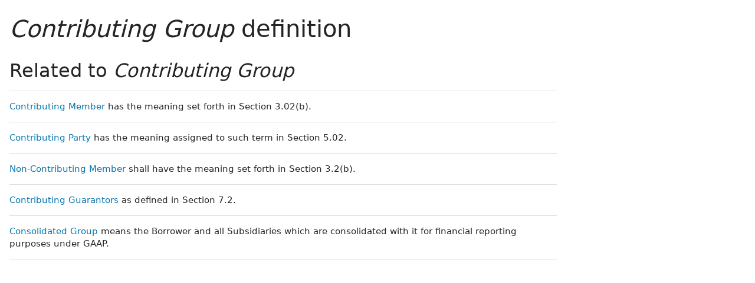

--- FILE ---
content_type: text/html; charset=utf-8
request_url: https://www.lawinsider.com/dictionary/contributing-group
body_size: 10167
content:
<!DOCTYPE html><html lang="en"><head><title>Contributing Group Definition | Law Insider</title><meta content="Define Contributing Group. means ACS Contributing Group or GCI Contributing Group, as the context requires." name="description"/><meta content="Contributing Group Definition | Law Insider" property="og:title"/><meta content="website" property="og:type"/><meta content="Define Contributing Group. means ACS Contributing Group or GCI Contributing Group, as the context requires." property="og:description"/><meta content="Law Insider" property="og:site_name"/><meta content="https://www.lawinsider.com/images/common/law-insider-og-image.png?v=2" property="og:image"/><meta content="1200" property="og:image:width"/><meta content="630" property="og:image:height"/><link href="https://www.lawinsider.com/dictionary/contributing-group" rel="canonical"/><meta content="60365486D867F4447F7BA0103B945BC7" name="msvalidate.01"/><meta content="D88382DC32D5CE0D33E22CE753CFA524" name="msvalidate.01"/><meta content="#0d4a86" name="theme-color"/><meta content="#0d4a86" name="msapplication-navbutton-color"/><meta content="#0d4a86" name="apple-mobile-web-app-status-bar-style"/><meta content="width=device-width, initial-scale=1" name="viewport"/><meta content="no" name="msapplication-tap-highlight"/><link href="/manifest.json" rel="manifest"/><meta content="yes" name="mobile-web-app-capable"/><meta content="Law Insider" name="application-name"/><meta content="yes" name="apple-mobile-web-app-capable"/><meta content="black" name="apple-mobile-web-app-status-bar-style"/><meta content="Law Insider" name="apple-mobile-web-app-title"/><link href="/images/touch/apple-icon-60x60.png" rel="apple-touch-icon" sizes="60x60"/><link href="/images/touch/apple-icon-72x72.png" rel="apple-touch-icon" sizes="72x72"/><link href="/images/touch/apple-icon-114x114.png" rel="apple-touch-icon" sizes="114x114"/><link href="/images/touch/apple-icon-152x152.png" rel="apple-touch-icon" sizes="152x152"/><link href="/apple-touch-icon.png" rel="apple-touch-icon" sizes="180x180"/><link href="/images/touch/android-icon-192x192.png" rel="icon" sizes="192x192" type="image/png"/><link href="/images/touch/favicon-96x96.png" rel="icon" sizes="96x96" type="image/png"/><link href="/images/touch/favicon-32x32.png" rel="icon" sizes="32x32" type="image/png"/><link href="/images/touch/favicon-16x16.png" rel="icon" sizes="16x16" type="image/png"/><meta content="/images/touch/ms-touch-icon-144x144-precomposed.png" name="msapplication-TileImage"/><meta content="#0d4a86" name="msapplication-TileColor"/><link href="/opensearch.xml" rel="search" title="Law Insider" type="application/opensearchdescription+xml"/><link href="/static/assets/definition.d16f91580a.css" rel="stylesheet" type="text/css"/><script type="application/javascript">window.APP_VERSION = 'v51-1-80';</script><script type="application/ld+json">{"@context":"https://schema.org","@type":"Article","author":{"@type":"Organization","description":"Law Insider is the world's largest database of public contracts and agreements. The platform integrates this vast resource with a suite of AI-powered tools for intelligent contract drafting, review, and redlining, enabling faster and smarter legal workflows.","name":"Law Insider","url":"https://www.lawinsider.com"},"dateModified":"2025-07-07T00:16:42+00:00","description":"Define Contributing Group. means ACS Contributing Group or GCI Contributing Group, as the context requires.","headline":"Contributing Group Definition | Law Insider","image":"https://www.lawinsider.com/images/common/law-insider-og-image.png","mainEntityOfPage":{"@id":"https://www.lawinsider.com/dictionary/contributing-group","@type":"WebPage"},"publisher":{"@type":"Organization","description":"Law Insider is the world's largest database of public contracts and agreements. The platform integrates this vast resource with a suite of AI-powered tools for intelligent contract drafting, review, and redlining, enabling faster and smarter legal workflows.","logo":{"@type":"ImageObject","url":"https://www.lawinsider.com/images/common/law-insider-og-image.png"},"name":"Law Insider","url":"https://www.lawinsider.com"}}</script><meta data-react-auth="true"/></head><body class="base-updated-ui"><div id="react-root"></div><div id="wrapper"><div data-react-header="true" data-breadcrumbs="[[&quot;Dictionary&quot;,&quot;/dictionary&quot;],[&quot;Contributing Group&quot;]]"><div class="header-container free not-registered"><header class="header" id="header"><div><div class="K3MceMnXVJ"><div class="ScGD02KaZe"><div class="tHzSWmf_Bt"><div class="Iv4fxa7mY7"><div class="navsuggest-container"><form action="/search" method="GET"><label aria-label="navsuggest-label" for="navsuggest-input"><div class="navsuggest-control-container mdc-menu-surface--anchor"><div aria-controls="navsuggest-menu" aria-expanded="false" aria-haspopup="listbox" aria-labelledby="navsuggest-label" aria-owns="navsuggest-menu" class="navsuggest-control" role="combobox"><i class="navsuggest-input-icon icon-search"></i><input aria-autocomplete="list" aria-controls="navsuggest-menu" aria-labelledby="navsuggest-label" autoComplete="off" class="navsuggest-input" id="navsuggest-input" list="autocomplete-list" name="q" placeholder="Search" type="text" value=""/></div><div aria-labelledby="navsuggest-label" class="navsuggest-list navsuggest-list--empty" id="navsuggest-menu" role="listbox"></div></div></label><div class="clear-button-wrapper"><button class="mdc-button navsuggest-starts-hidden hidden-md-search" type="button" aria-label="Clear" tabindex="0" title="Clear"><i class="icon icon-close-grey"></i></button><button class="mdc-button navsuggest-starts-hidden visible-md-search" type="button" aria-label="Clear" tabindex="0" title="Clear"><i class="icon icon-close-grey"></i></button></div></form></div></div></div><a aria-label="Law Insider" class="header__logo no-margin-b" event-name="header_click" event-value="logo" href="/"><span class="header__logo__img"></span><img alt="SimpleDocs" loading="lazy" src="/images/common/powered-by-SimpleDocs-with-logo.svg"/></a><div class="tHzSWmf_Bt flex-justify-end"><button class="mdc-button mdc-button--outlined btn-sm hidden-xs hidden-sm" type="button">Schedule a Demo</button><button class="mdc-button mdc-button--outlined btn-sm" type="button" event-name="header_click" event-value="login">Sign In</button><button class="mdc-button mdc-button--raised btn-sm" type="button" event-name="header_click" event-value="sign_up">Sign Up</button><div class="main-nav-button mdc-menu-surface--anchor"><button class="mdc-button btn-md cursor-default nav-button no-padding" type="button" aria-label="open navigation"><i class="icon icon--lg nav-icon-bars icon-bars"></i></button></div></div></div></div><div class="Qi1YlgyJH5"><nav class="row-flex"><a class="nav__item__link" event-name="header_click" event-value="ai-assistant" href="/products/ai-contract-drafting">AI Assistant</a><a class="nav__item__link" event-name="header_click" event-value="word-add-in" href="/products/ai-contract-review">Word Add-In</a><div class="mdc-menu-surface--anchor"><a class="nav__item__link active" event-name="header_click" event-value="public" href="/tags">Search Clauses</a></div><div class="mdc-menu-surface--anchor"><a class="nav__item__link hidden-xs" event-name="header_click" event-value="resources" href="/resources">Resources</a></div><div class="mdc-menu-surface--anchor"><a class="nav__item__link hidden-xs" event-name="header_click" event-value="about" href="/about">About</a></div><div class="mdc-menu-surface--anchor"><a class="nav__item__link hidden-xs" event-name="header_click" event-value="pricing" href="/pricing">Pricing</a></div></nav></div></div><div class="Jz4CDJRXEU"><ul itemscope="" class="omgDgHBtrz" itemType="https://schema.org/BreadcrumbList"><li itemscope="" class="" id="brdcrmb-0" itemProp="itemListElement" itemType="https://schema.org/ListItem"><a event-name="breadcrumb_click" href="https://www.lawinsider.com/" itemProp="item"><span itemProp="name">Home</span></a><meta content="1" itemProp="position"/><i class="icon TTxZYbWW_7"></i></li><li itemscope="" class="" id="brdcrmb-1" itemProp="itemListElement" itemType="https://schema.org/ListItem"><a event-name="breadcrumb_click" href="https://www.lawinsider.com/dictionary" itemProp="item"><span itemProp="name">Dictionary</span></a><meta content="2" itemProp="position"/><i class="icon TTxZYbWW_7"></i></li><li itemscope="" class="z8v2UgKhdk" id="brdcrmb-2" itemProp="itemListElement" itemType="https://schema.org/ListItem"><span itemProp="name">Contributing Group</span><meta content="3" itemProp="position"/></li></ul></div></header></div></div><div class="site-container bg-white" id="site-container"><div class="container-fluid split-view__container"><div data-react-bottom-sticky-banner="true"></div><div data-react-lazy-props="true" data-react-sidebar-manager="true"></div><div class="dictionary split-view-content contract-pages-container mdc-layout-grid"><div class="mdc-layout-grid__inner"><div class="split-view-content__inner mdc-layout-grid__cell mdc-layout-grid__cell--span-8-tablet mdc-layout-grid__cell--span-9-desktop"><main class="select-to-share" id="pagination-append"><h1 class="page-title margin-top-0" data-page-title="Contributing Group"><em>Contributing Group</em> definition</h1><div data-react-dynamic-pages="true" data-advanced-toolbar-props="{&quot;isDownloadVisible&quot;:false}"><div data-cursor=""><div class="lic-item sample-item split-view-item with-border no-border-bottom" data-document-id="grSP8xmhujI" data-group-id="_956c15369ff82106f50afe012c1691ec" data-position="1" data-source-id="contributing-group" data-source-title="Contributing Group" data-target-type="definition"><div class="snippet-content"><dfn>Contributing Group</dfn> <!-- -->means <!-- -->ACS Contributing Group<!-- --> or <!-- -->GCI Contributing Group<!-- -->, as <!-- -->the context<!-- --> requires.</div><section class="mdc-card__actions"><div class="highlight-visited-link mdc-card__action-buttons"><span aria-label="Asset Purchase and Contribution Agreement (Alaska Communications Systems Group Inc)" class="tooltip-flat" role="tooltip"><a class="mdc-button mdc-button--shadowed btn-sm internal-link color-light mdc-card__action mdc-card__action--button sample-button" href="/contracts/grSP8xmhujI#contributing-group">View Source</a></span><div class="doc-btn"><div class="doc-btn__text"><button class="mdc-button btn-sm mdc-card__action mdc-card__action--button" type="button" disabled=""><span>Based on 4 documents</span></button></div><div class="doc-btn__icon"><span aria-label="Based on 4 documents" role="tooltip"><button class="mdc-button btn-sm mdc-card__action mdc-card__action--button" type="button" disabled=""><span><i class="icon icon-description-grey"></i>4</span></button></span></div></div></div><div class="clause-buttons-v2"><span aria-label="Save" class="tooltip" role="tooltip"><div class="save-lists"><div class="mdc-menu-surface--anchor"><button class="mdc-button mdc-button--shadowed btn-sm color-black icon-text" type="button" aria-label="Save" data-list-auto-save="true" data-source="Save" rel="auth"><i class="icon icon-star-black"></i></button></div></div></span><span aria-label="Copy" class="tooltip" role="tooltip"><button class="mdc-button mdc-button--shadowed btn-sm color-black icon-text" type="button" aria-label="Copy"><i class="icon icon-copy-black"></i></button></span></div><button class="mdc-button mdc-button--outlined btn-sm ju5nOlnewR" type="button"><div class="FuMg3cVDlJ"><img alt="Microsoft® Word Add-in" height="15" src="/images/common/icon-logo-msword.svg" width="15"/></div><span class="IZednAugcW">Draft with AI</span><img alt="sparks" class="_Ee_lk3zbq" height="10" src="/images/common/AI-sparks-dark-min.svg" width="10"/></button></section></div><div class="g3c3JCzde9"><div class="dRrcxwHZ38"><span data-react-split-view-toggle="true" data-item-type="&quot;sample&quot;" data-outlined="false" data-page="&quot;clause&quot;"><span class="split-view-btn"><button class="mdc-button" type="button"><i class="mdc-button__icon icon icon-vertical-split-blue"></i>Split View</button></span></span></div></div><div class="zKcZVDrbtr hidden-xs"><span class="rG3E5oC2Cr chgvEPCiG6">AI-Powered Contracts</span><p>Draft, Review &amp; Redline at the Speed of AI</p><div class="U2BPrsCh_z"><button class="mdc-button mdc-button--raised btn-lg" type="button"><b>Get Started</b></button><button class="mdc-button mdc-button--outlined btn-lg" type="button">Schedule a Demo</button></div></div></div><div><div class="lic-item sample-item split-view-item with-border" data-document-id="1AlJwuXew0U" data-group-id="_74c278c70d7eab571f17d76c8740f272" data-position="2" data-source-id="contributing-group" data-source-title="Contributing Group" data-target-type="definition"><div class="snippet-content"><dfn>Contributing Group</dfn> <!-- -->means <!-- -->ACS Contributing Group<!-- --> or <!-- -->GCI Contributing Group<!-- -->, as <!-- -->the context<!-- --> requires. “Damages” has the meaning given such term in Section 10.3(a).</div><section class="mdc-card__actions"><div class="highlight-visited-link mdc-card__action-buttons"><span aria-label="www.libertybroadband.com" class="tooltip-flat" role="tooltip"><a class="mdc-button mdc-button--shadowed btn-sm color-light mdc-card__action mdc-card__action--button sample-button" href="https://www.libertybroadband.com/investors/financial-information/sec-filings-in/content/0000808461-12-000060/0000808461-12-000060.pdf" rel="noopener noreferrer" target="_blank">View Source<i class="icon icon-launch sample-icon"></i></a></span><div class="doc-btn"><div class="doc-btn__text"><button class="mdc-button btn-sm mdc-card__action mdc-card__action--button" type="button" disabled=""><span>Based on 2 documents</span></button></div><div class="doc-btn__icon"><span aria-label="Based on 2 documents" role="tooltip"><button class="mdc-button btn-sm mdc-card__action mdc-card__action--button" type="button" disabled=""><span><i class="icon icon-description-grey"></i>2</span></button></span></div></div></div><div class="clause-buttons-v2"><span aria-label="Save" class="tooltip" role="tooltip"><div class="save-lists"><div class="mdc-menu-surface--anchor"><button class="mdc-button mdc-button--shadowed btn-sm color-black icon-text" type="button" aria-label="Save" data-list-auto-save="true" data-source="Save" rel="auth"><i class="icon icon-star-black"></i></button></div></div></span><span aria-label="Copy" class="tooltip" role="tooltip"><button class="mdc-button mdc-button--shadowed btn-sm color-black icon-text" type="button" aria-label="Copy"><i class="icon icon-copy-black"></i></button></span></div><button class="mdc-button mdc-button--outlined btn-sm ju5nOlnewR" type="button"><div class="FuMg3cVDlJ"><img alt="Microsoft® Word Add-in" height="15" src="/images/common/icon-logo-msword.svg" width="15"/></div><span class="IZednAugcW">Draft with AI</span><img alt="sparks" class="_Ee_lk3zbq" height="10" src="/images/common/AI-sparks-dark-min.svg" width="10"/></button></section></div></div><div><div class="lic-item sample-item split-view-item with-border" data-document-id="aN3t0IcKqjS" data-group-id="_0bc83e262cb5e97829c1ec4fb8aa3e5e" data-position="3" data-source-id="contributing-group" data-source-title="Contributing Group" data-target-type="definition"><div class="snippet-content"><dfn>Contributing Group</dfn> <!-- -->has the meaning set forth in Section 9.15.</div><section class="mdc-card__actions"><div class="highlight-visited-link mdc-card__action-buttons"><span aria-label="Contribution Agreement (Evolus, Inc.)" class="tooltip-flat" role="tooltip"><a class="mdc-button mdc-button--shadowed btn-sm internal-link color-light mdc-card__action mdc-card__action--button sample-button" href="/contracts/aN3t0IcKqjS#contributing-group">View Source</a></span><div class="doc-btn"><div class="doc-btn__text"><button class="mdc-button btn-sm mdc-card__action mdc-card__action--button" type="button" disabled=""><span>Based on 2 documents</span></button></div><div class="doc-btn__icon"><span aria-label="Based on 2 documents" role="tooltip"><button class="mdc-button btn-sm mdc-card__action mdc-card__action--button" type="button" disabled=""><span><i class="icon icon-description-grey"></i>2</span></button></span></div></div></div><div class="clause-buttons-v2"><span aria-label="Save" class="tooltip" role="tooltip"><div class="save-lists"><div class="mdc-menu-surface--anchor"><button class="mdc-button mdc-button--shadowed btn-sm color-black icon-text" type="button" aria-label="Save" data-list-auto-save="true" data-source="Save" rel="auth"><i class="icon icon-star-black"></i></button></div></div></span><span aria-label="Copy" class="tooltip" role="tooltip"><button class="mdc-button mdc-button--shadowed btn-sm color-black icon-text" type="button" aria-label="Copy"><i class="icon icon-copy-black"></i></button></span></div><button class="mdc-button mdc-button--outlined btn-sm ju5nOlnewR" type="button"><div class="FuMg3cVDlJ"><img alt="Microsoft® Word Add-in" height="15" src="/images/common/icon-logo-msword.svg" width="15"/></div><span class="IZednAugcW">Draft with AI</span><img alt="sparks" class="_Ee_lk3zbq" height="10" src="/images/common/AI-sparks-dark-min.svg" width="10"/></button></section></div></div><div class="example"><h2>Examples of <em>Contributing Group</em> in a sentence</h2><ul class="lic-list example-list"><li class="lic-item example-item"><p class="snippet-content">Except for the Consents described in Schedule 4.5, no Consent with respect to a material Contract is required to be obtained by such Person or any member of its <strong>Contributing Group</strong> (i) to consummate this Agreement and the Transactions or (ii) to permit such Person to assign or transfer the Assets as contemplated hereby.</p></li><li class="lic-item example-item"><p class="snippet-content">Each of the Material Consents to be obtained by a member of the ACS <strong>Contributing Group</strong>, in form and substance reasonably acceptable to GCI, shall have been duly obtained and delivered to GCI with, as a result of obtaining such Consent, no material adverse change having been made in the terms of the License or Assumed Contract that is the subject of such Material Consent.</p></li><li class="lic-item example-item"><p class="snippet-content">Any deposits or prepayments made by either <strong>Contributing Group</strong> under the Assumed Contracts or otherwise relating to the Assets or Assumed Liabilities that inure to the benefit of the Company (the “Prepaids”) shall be prorated as of the Closing Date.</p></li><li class="lic-item example-item"><p class="snippet-content">For a reasonable period of time after the Closing, each Party shall continue to reasonably cooperate with the other Parties in transitioning the Activities from each <strong>Contributing Group</strong> to the Company.</p></li><li class="lic-item example-item"><p class="snippet-content">All Consents required to operate the Assets of such Person’s <strong>Contributing Group</strong> have been transferred to the Company as of the Closing Date, other than Consents that are ministerial in nature and must be obtained by the Party owning such Assets.</p></li><li class="lic-item example-item"><p class="snippet-content">In consideration for the contributions to the Company by the ACS <strong>Contributing Group</strong>, the ACS Member shall receive at Closing a membership interest in the Company as set forth in, and in accordance with the terms of, the Operating Agreement.</p></li><li class="lic-item example-item"><p class="snippet-content">Subject to the terms and conditions set forth in this Agreement, from and after the Closing, the members of each <strong>Contributing Group</strong> hereby grant to the Company a perpetual, royalty-free, non-exclusive license to use the business processes used by such member in connection with the Contributed Assets.</p></li><li class="lic-item example-item"><p class="snippet-content">In consideration for the contributions to the Company by the GCI <strong>Contributing Group</strong>, the GCI Member shall receive at Closing a membership interest in the Company as set forth in, and in accordance with the terms of, the Operating Agreement.</p></li><li class="lic-item example-item"><p class="snippet-content">No Bankruptcy Event shall have occurred and be continuing with respect to any member of the GCI <strong>Contributing Group</strong>.</p></li><li class="lic-item example-item"><p class="snippet-content">To the best of such Person’s Knowledge there are no pending written complaints by customers or other users of such Person’s or any of its Affiliates’ services that, individually or in the aggregate, would reasonably be expected to materially and adversely affect the Assets of such Person’s <strong>Contributing Group</strong> or the financial condition of its Activities.</p></li></ul></div><br/><h2>More Definitions of <em>Contributing Group</em></h2><div><div class="lic-item sample-item split-view-item with-border" data-document-id="bn2YnoRNG4c" data-group-id="_9f20964990ba24617001d30bde441319" data-position="1" data-source-id="contributing-group" data-source-title="Contributing Group" data-target-type="definition"><div class="snippet-content"><dfn>Contributing Group</dfn> <!-- -->means one or more, as <!-- -->the case<!-- --> may be, of the Northland Contributors or the Tarragon Contributors.</div><section class="mdc-card__actions"><div class="highlight-visited-link mdc-card__action-buttons"><span aria-label="Agreement to Contribute (Tarragon Corp)" class="tooltip-flat" role="tooltip"><a class="mdc-button mdc-button--shadowed btn-sm internal-link color-light mdc-card__action mdc-card__action--button sample-button" href="/contracts/bn2YnoRNG4c#contributing-group">View Source</a></span><div class="doc-btn"><div class="doc-btn__text"><button class="mdc-button btn-sm mdc-card__action mdc-card__action--button" type="button" disabled=""><span>Based on 1 documents</span></button></div><div class="doc-btn__icon"><span aria-label="Based on 1 documents" role="tooltip"><button class="mdc-button btn-sm mdc-card__action mdc-card__action--button" type="button" disabled=""><span><i class="icon icon-description-grey"></i>1</span></button></span></div></div></div><div class="clause-buttons-v2"><span aria-label="Save" class="tooltip" role="tooltip"><div class="save-lists"><div class="mdc-menu-surface--anchor"><button class="mdc-button mdc-button--shadowed btn-sm color-black icon-text" type="button" aria-label="Save" data-list-auto-save="true" data-source="Save" rel="auth"><i class="icon icon-star-black"></i></button></div></div></span><span aria-label="Copy" class="tooltip" role="tooltip"><button class="mdc-button mdc-button--shadowed btn-sm color-black icon-text" type="button" aria-label="Copy"><i class="icon icon-copy-black"></i></button></span></div><button class="mdc-button mdc-button--outlined btn-sm ju5nOlnewR" type="button"><div class="FuMg3cVDlJ"><img alt="Microsoft® Word Add-in" height="15" src="/images/common/icon-logo-msword.svg" width="15"/></div><span class="IZednAugcW">Draft with AI</span><img alt="sparks" class="_Ee_lk3zbq" height="10" src="/images/common/AI-sparks-dark-min.svg" width="10"/></button></section></div></div></div></main><div data-react-selected-text-tooltip="true" data-list-props="{&quot;id&quot;:&quot;956c15369ff82106f50afe012c1691ec&quot;,&quot;title&quot;:&quot;Contributing Group&quot;,&quot;type&quot;:&quot;definition&quot;}"></div><h2>Related to <em>Contributing Group</em></h2><ul class="lic-list example-list"><li class="lic-item example-item"><p class="snippet-content"><a aria-label="Contributing Member" class="related-link" href="/dictionary/contributing-member">Contributing Member</a> <!-- -->has the meaning set forth in Section 3.02(b).</p></li><li class="lic-item example-item"><p class="snippet-content"><a aria-label="Contributing Party" class="related-link" href="/dictionary/contributing-party">Contributing Party</a> <!-- -->has the meaning assigned to such term in Section 5.02.</p></li><li class="lic-item example-item"><p class="snippet-content"><a aria-label="Non-Contributing Member" class="related-link" href="/dictionary/non-contributing-member">Non-Contributing Member</a> <!-- -->shall have the meaning set forth in Section 3.2(b).</p></li><li class="lic-item example-item"><p class="snippet-content"><a aria-label="Contributing Guarantors" class="related-link" href="/dictionary/contributing-guarantors">Contributing Guarantors</a> <!-- -->as defined in Section 7.2.</p></li><li class="lic-item example-item"><p class="snippet-content"><a aria-label="Consolidated Group" class="related-link" href="/dictionary/consolidated-group">Consolidated Group</a> <!-- -->means the Borrower and all Subsidiaries which are consolidated with it for financial reporting purposes under GAAP.</p></li></ul><div class="sidebar-bottom-split-container"><div data-react-sidebar-manager-position-bottom-left="true" class="sidebar-position"></div><div data-react-sidebar-manager-position-bottom-right="true" class="sidebar-position"></div></div><div data-react-page-loader="true"></div></div><div class="hidden-with-split-view sidebar-container mdc-layout-grid__cell mdc-layout-grid__cell--span--phone mdc-layout-grid__cell--span--tablet mdc-layout-grid__cell--span-3-desktop"><aside><div class="padding-top-1" id="fixed-sidebar-on-scroll"><div data-react-sidebar-manager-position-left="true"><div class="sidebar"><div class="rmwc-collapsible-list collapsible-list--focus-bg sidebar--open sidebar--collapsible rmwc-collapsible-list--open"><div class="rmwc-collapsible-list__handle"><div tabindex="0" class="sidebar__title mdc-list-item"><h2 class="no-margin sidebar__title__inner title-sm page-title--bold">Filter &amp; Search</h2><i aria-hidden="true" class="rmwc-icon rmwc-icon--component material-icons mdc-list-item__meta"><i class="icon icon--sm icon-chevron-down-blue"></i></i></div></div><div class="rmwc-collapsible-list__children"><div class="rmwc-collapsible-list__children-inner"><div class="sidebar__inner"><form><div class="color-grey-dark font-sm search-contract-type margin-b-1">Definition<!-- -->: <b class="color-black">Contributing Group</b></div><div class="margin-b-1"><div style="position:relative"><label class="input-wrapper input-height-md no-margin-b" style="margin-top:0.4em"><input autoComplete="off" class="input-field" placeholder=" " value=""/><span class="input-label">Contract Type</span></label><div class="filter-dropdown--icon"><button class="mdc-button" type="button" aria-label="collapse"><i class="icon icon-arrow-grey"></i></button></div></div></div><div class="margin-b-1"><div style="position:relative"><label class="input-wrapper input-height-md no-margin-b" style="margin-top:0.4em"><input autoComplete="off" class="input-field" placeholder=" " value=""/><span class="input-label">Jurisdiction</span></label><div class="filter-dropdown--icon"><button class="mdc-button" type="button" aria-label="collapse"><i class="icon icon-arrow-grey"></i></button></div></div></div><div class="margin-b-1"><div style="position:relative"><label class="input-wrapper input-height-md no-margin-b" style="margin-top:0.4em"><input autoComplete="off" class="input-field" placeholder=" " value=""/><span class="input-label">Country</span></label><div class="filter-dropdown--icon"><button class="mdc-button" type="button" aria-label="collapse"><i class="icon icon-arrow-grey"></i></button></div></div></div><div class="margin-b-1"><label class="input-wrapper input-height-md no-margin"><input class="input-field" placeholder=" "/><span class="input-label">Include Keywords</span></label></div><div class="margin-b-1"><label class="input-wrapper input-height-md no-margin"><input class="input-field" placeholder=" "/><span class="input-label">Exclude Keywords</span></label></div><p class="font-sm">Additional filters are available in search</p><button class="mdc-button btn-full-width mdc-button--outlined btn-lg" type="submit" id="advanced-search-submit-btn">Open Search</button></form></div></div></div></div></div><div class="sidebar"><div class="rmwc-collapsible-list collapsible-list--focus-bg sidebar--open sidebar--collapsible rmwc-collapsible-list--open"><div class="rmwc-collapsible-list__handle"><div tabindex="0" class="sidebar__title mdc-list-item"><h2 class="no-margin sidebar__title__inner title-sm page-title--bold">Related Definitions</h2><i aria-hidden="true" class="rmwc-icon rmwc-icon--component material-icons mdc-list-item__meta"><i class="icon icon--sm icon-chevron-down-blue"></i></i></div></div><div class="rmwc-collapsible-list__children"><div class="rmwc-collapsible-list__children-inner"><div class="sidebar__inner"><ul class="list-group"><li class="list-group-item"><a aria-label="Contributing Member" event-name="sidebar_related_definitions_click" event-value="definition" href="/dictionary/contributing-member">Contributing Member</a></li><li class="list-group-item"><a aria-label="Contributing Party" event-name="sidebar_related_definitions_click" event-value="definition" href="/dictionary/contributing-party">Contributing Party</a></li><li class="list-group-item"><a aria-label="Non-Contributing Member" event-name="sidebar_related_definitions_click" event-value="definition" href="/dictionary/non-contributing-member">Non-Contributing Member</a></li><li class="list-group-item"><a aria-label="Contributing Guarantors" event-name="sidebar_related_definitions_click" event-value="definition" href="/dictionary/contributing-guarantors">Contributing Guarantors</a></li><li class="list-group-item"><a aria-label="Consolidated Group" event-name="sidebar_related_definitions_click" event-value="definition" href="/dictionary/consolidated-group">Consolidated Group</a></li></ul></div></div></div></div></div></div><div data-react-fixed-sidebar-ad="true"><div class="hidden-xs hidden-sm" id="fixed-on-scroll"></div></div></div></aside></div></div></div><div data-react-mount-props-sidebar-manager="true" data-page="&quot;definition&quot;" data-sidebars="[{&quot;props&quot;:{&quot;isDownloadVisible&quot;:false,&quot;share&quot;:{&quot;pageTitle&quot;:&quot;Contributing Group definition&quot;}},&quot;type&quot;:&quot;advancedToolbar&quot;},{&quot;props&quot;:{&quot;title&quot;:&quot;Contributing Group&quot;,&quot;type&quot;:&quot;definition&quot;},&quot;type&quot;:&quot;advancedSearch&quot;},{&quot;props&quot;:{},&quot;type&quot;:&quot;mostReferencedClauses&quot;},{&quot;props&quot;:{},&quot;type&quot;:&quot;mostReferencedDefinitions&quot;},{&quot;props&quot;:{&quot;snippets&quot;:[[&quot;contributing-member&quot;,&quot;Contributing Member&quot;,&quot;Contributing Member&quot;],[&quot;contributing-party&quot;,&quot;Contributing Party&quot;,&quot;Contributing Party&quot;],[&quot;non-contributing-member&quot;,&quot;Non-Contributing Member&quot;,&quot;Non-Contributing Member&quot;],[&quot;contributing-guarantors&quot;,&quot;Contributing Guarantors&quot;,&quot;Contributing Guarantors&quot;],[&quot;consolidated-group&quot;,&quot;Consolidated Group&quot;,&quot;Consolidated Group&quot;]]},&quot;type&quot;:&quot;relatedDefinitions&quot;},{&quot;props&quot;:{&quot;query&quot;:&quot;contributing group&quot;},&quot;type&quot;:&quot;similarDefinitions&quot;},{&quot;props&quot;:{&quot;category&quot;:&quot;clauses&quot;,&quot;hasInterlinking&quot;:false,&quot;id&quot;:&quot;contributing-group&quot;,&quot;label&quot;:&quot;Contributing Group&quot;},&quot;type&quot;:&quot;interlinkingClausesAndDefinitions&quot;},{&quot;props&quot;:{&quot;type&quot;:&quot;definitions&quot;},&quot;type&quot;:&quot;languages&quot;}]"></div><div data-page="{&quot;component&quot;:&quot;definition&quot;,&quot;props&quot;:{&quot;cursor&quot;:&quot;&quot;,&quot;definition&quot;:{&quot;examples&quot;:[&quot;Except for the Consents described in Schedule 4.5, no Consent with respect to a material Contract is required to be obtained by such Person or any member of its &lt;strong&gt;Contributing Group&lt;/strong&gt; (i) to consummate this Agreement and the Transactions or (ii) to permit such Person to assign or transfer the Assets as contemplated hereby.&quot;,&quot;Each of the Material Consents to be obtained by a member of the ACS &lt;strong&gt;Contributing Group&lt;/strong&gt;, in form and substance reasonably acceptable to GCI, shall have been duly obtained and delivered to GCI with, as a result of obtaining such Consent, no material adverse change having been made in the terms of the License or Assumed Contract that is the subject of such Material Consent.&quot;,&quot;Any deposits or prepayments made by either &lt;strong&gt;Contributing Group&lt;/strong&gt; under the Assumed Contracts or otherwise relating to the Assets or Assumed Liabilities that inure to the benefit of the Company (the “Prepaids”) shall be prorated as of the Closing Date.&quot;,&quot;For a reasonable period of time after the Closing, each Party shall continue to reasonably cooperate with the other Parties in transitioning the Activities from each &lt;strong&gt;Contributing Group&lt;/strong&gt; to the Company.&quot;,&quot;All Consents required to operate the Assets of such Person’s &lt;strong&gt;Contributing Group&lt;/strong&gt; have been transferred to the Company as of the Closing Date, other than Consents that are ministerial in nature and must be obtained by the Party owning such Assets.&quot;,&quot;In consideration for the contributions to the Company by the ACS &lt;strong&gt;Contributing Group&lt;/strong&gt;, the ACS Member shall receive at Closing a membership interest in the Company as set forth in, and in accordance with the terms of, the Operating Agreement.&quot;,&quot;Subject to the terms and conditions set forth in this Agreement, from and after the Closing, the members of each &lt;strong&gt;Contributing Group&lt;/strong&gt; hereby grant to the Company a perpetual, royalty-free, non-exclusive license to use the business processes used by such member in connection with the Contributed Assets.&quot;,&quot;In consideration for the contributions to the Company by the GCI &lt;strong&gt;Contributing Group&lt;/strong&gt;, the GCI Member shall receive at Closing a membership interest in the Company as set forth in, and in accordance with the terms of, the Operating Agreement.&quot;,&quot;No Bankruptcy Event shall have occurred and be continuing with respect to any member of the GCI &lt;strong&gt;Contributing Group&lt;/strong&gt;.&quot;,&quot;To the best of such Person’s Knowledge there are no pending written complaints by customers or other users of such Person’s or any of its Affiliates’ services that, individually or in the aggregate, would reasonably be expected to materially and adversely affect the Assets of such Person’s &lt;strong&gt;Contributing Group&lt;/strong&gt; or the financial condition of its Activities.&quot;],&quot;id&quot;:&quot;contributing-group&quot;,&quot;title&quot;:&quot;Contributing Group&quot;},&quot;groups&quot;:[{&quot;size&quot;:4,&quot;snippet&quot;:&quot;means ACS Contributing Group or GCI Contributing Group, as the context requires.&quot;,&quot;snippetLinks&quot;:[{&quot;key&quot;:&quot;acs-contributing-group&quot;,&quot;type&quot;:&quot;definition&quot;,&quot;offset&quot;:[6,28]},{&quot;key&quot;:&quot;gci-contributing-group&quot;,&quot;type&quot;:&quot;definition&quot;,&quot;offset&quot;:[32,54]},{&quot;key&quot;:&quot;the-context&quot;,&quot;type&quot;:&quot;clause&quot;,&quot;offset&quot;:[59,70]}],&quot;samples&quot;:[{&quot;hash&quot;:&quot;grSP8xmhujI&quot;,&quot;uri&quot;:&quot;/contracts/grSP8xmhujI#contributing-group&quot;,&quot;label&quot;:&quot;Asset Purchase and Contribution Agreement (Alaska Communications Systems Group Inc)&quot;,&quot;score&quot;:23.7570157426,&quot;published&quot;:true},{&quot;hash&quot;:&quot;c3P4A2RJMXV&quot;,&quot;uri&quot;:&quot;/contracts/c3P4A2RJMXV#contributing-group&quot;,&quot;label&quot;:&quot;Asset Purchase and Contribution Agreement (Alaska Communications Systems Group Inc)&quot;,&quot;score&quot;:23.5954825462,&quot;published&quot;:true},{&quot;hash&quot;:&quot;9Iu5iply1V3&quot;,&quot;uri&quot;:&quot;/contracts/9Iu5iply1V3#contributing-group&quot;,&quot;label&quot;:&quot;Asset Purchase and Contribution Agreement (Gci Inc)&quot;,&quot;score&quot;:23.5954825462,&quot;published&quot;:true}],&quot;hash&quot;:&quot;956c15369ff82106f50afe012c1691ec&quot;,&quot;id&quot;:1},{&quot;size&quot;:2,&quot;snippet&quot;:&quot;means ACS Contributing Group or GCI Contributing Group, as the context requires. “Damages” has the meaning given such term in Section 10.3(a).&quot;,&quot;snippetLinks&quot;:[{&quot;key&quot;:&quot;acs-contributing-group&quot;,&quot;type&quot;:&quot;definition&quot;,&quot;offset&quot;:[6,28]},{&quot;key&quot;:&quot;gci-contributing-group&quot;,&quot;type&quot;:&quot;definition&quot;,&quot;offset&quot;:[32,54]},{&quot;key&quot;:&quot;the-context&quot;,&quot;type&quot;:&quot;clause&quot;,&quot;offset&quot;:[59,70]}],&quot;samples&quot;:[{&quot;hash&quot;:&quot;1AlJwuXew0U&quot;,&quot;uri&quot;:&quot;https://www.libertybroadband.com/investors/financial-information/sec-filings-in/content/0000808461-12-000060/0000808461-12-000060.pdf&quot;,&quot;label&quot;:&quot;www.libertybroadband.com&quot;,&quot;score&quot;:10.826146475,&quot;published&quot;:false},{&quot;hash&quot;:&quot;1jKUxqrrRn8&quot;,&quot;uri&quot;:&quot;https://ir.libertybroadband.com/static-files/79311fb6-cafd-401d-b75f-32cae0df38e3&quot;,&quot;label&quot;:&quot;ir.libertybroadband.com&quot;,&quot;score&quot;:9.9637234771,&quot;published&quot;:false}],&quot;hash&quot;:&quot;74c278c70d7eab571f17d76c8740f272&quot;,&quot;id&quot;:2},{&quot;size&quot;:2,&quot;snippet&quot;:&quot;has the meaning set forth in Section 9.15.&quot;,&quot;snippetLinks&quot;:[],&quot;samples&quot;:[{&quot;hash&quot;:&quot;aN3t0IcKqjS&quot;,&quot;uri&quot;:&quot;/contracts/aN3t0IcKqjS#contributing-group&quot;,&quot;label&quot;:&quot;Contribution Agreement (Evolus, Inc.)&quot;,&quot;score&quot;:29.0219028063,&quot;published&quot;:true},{&quot;hash&quot;:&quot;9UxhYZye9Pu&quot;,&quot;uri&quot;:&quot;/contracts/9UxhYZye9Pu#contributing-group&quot;,&quot;label&quot;:&quot;Contribution Agreement (Evolus, Inc.)&quot;,&quot;score&quot;:28.8877481177,&quot;published&quot;:true}],&quot;hash&quot;:&quot;0bc83e262cb5e97829c1ec4fb8aa3e5e&quot;,&quot;id&quot;:3},{&quot;size&quot;:1,&quot;snippet&quot;:&quot;means one or more, as the case may be, of the Northland Contributors or the Tarragon Contributors.&quot;,&quot;snippetLinks&quot;:[{&quot;key&quot;:&quot;the-case&quot;,&quot;type&quot;:&quot;definition&quot;,&quot;offset&quot;:[22,30]}],&quot;samples&quot;:[{&quot;hash&quot;:&quot;bn2YnoRNG4c&quot;,&quot;uri&quot;:&quot;/contracts/bn2YnoRNG4c#contributing-group&quot;,&quot;label&quot;:&quot;Agreement to Contribute (Tarragon Corp)&quot;,&quot;score&quot;:21,&quot;published&quot;:true}],&quot;hash&quot;:&quot;9f20964990ba24617001d30bde441319&quot;,&quot;id&quot;:4}],&quot;nextCurs&quot;:&quot;&quot;}}" id="pagination-first-page"></div></div></div></div><div data-react-scroll-to-top="true"></div><div data-react-ai-assistant-button="true"></div><div data-react-ad-728-x-90-sticky="true"></div><div data-react-footer="true"><footer class="VxIHraneZQ" id="footer"><div class="nq5jcBm9wj PxEWxbtRec"><div class="Kl5QETEMdJ"><div class="hqLnbSvlKZ"><img alt="Law Insider" class="margin-b-1" height="32px" loading="lazy" src="/images/common/logo-white.svg" width="224px"/><div><img alt="SimpleDocs" height="27" loading="lazy" src="/images/common/powered-by-SimpleDocs-with-logo.svg" width="224"/></div><p class="light-title lLeUv1yOEb" style="margin-top:16px">Tools to Draft Better Contracts</p><div class="row-flex gap-10"><img alt="SOC 2 Type II Compliant" height="40" src="/images/common/compliance-soc-2-type-2.png" width="28"/><img alt="TX-RAMP Compliant" height="40" src="/images/common/compliance-tx-ramp.png" width="33"/><img alt="GDPR Compliant" height="40" src="/images/common/compliance-gdpr.png" width="40"/></div></div><div class="hqLnbSvlKZ"><div class="margin-b-2"><ul class="CqxpMLVx71"><li class="V1WgrrK22H"><a href="/about">About Us</a></li><li class="V1WgrrK22H"><a href="/pricing">Plans &amp; Pricing</a></li><li class="V1WgrrK22H"><a href="mailto:sales@lawinsider.com" rel="noopener noreferrer" target="_blank">Email Sales</a></li><li class="V1WgrrK22H"><a href="https://support.lawinsider.com/hc/en-us" rel="noopener noreferrer" target="_blank">Support</a></li></ul></div></div><div class="hqLnbSvlKZ"><div class="margin-b-2"><p class="NHxJ6I31nO">Contract Standards</p><ul class="CqxpMLVx71"><li class="V1WgrrK22H"><a href="/standards">Standards Hub</a></li><li class="V1WgrrK22H"><a href="/standards/onenda">oneNDA Template</a></li><li class="V1WgrrK22H"><a href="/standards/onesaas">oneSaaS Template</a></li><li class="V1WgrrK22H"><a href="/standards#oneDPA">oneDPA Template</a></li></ul></div></div><div class="hqLnbSvlKZ"><div class="margin-b-2"><p class="NHxJ6I31nO">Products</p><ul class="CqxpMLVx71"><li class="V1WgrrK22H"><a href="/products/ai-contract-review" rel="noopener noreferrer" target="_blank">SimpleAI</a></li><li class="V1WgrrK22H"><a href="/products/ai-contract-drafting" rel="noopener noreferrer" target="_blank">AI Assistant</a></li></ul></div></div><div class="hqLnbSvlKZ J076K2km6d"><div class="margin-b-2"><p class="NHxJ6I31nO">Public Contracts</p><ul class="CqxpMLVx71"><li class="V1WgrrK22H"><a href="/search">Search</a></li><li class="V1WgrrK22H ZUXMgDn0KE"><a href="/tags">Contracts</a></li><li class="V1WgrrK22H ZUXMgDn0KE"><a href="/clauses">Clauses</a></li><li class="V1WgrrK22H ZUXMgDn0KE"><a href="/dictionary">Dictionary</a></li><li class="V1WgrrK22H"><a href="/languages">Languages</a></li></ul></div><div class="row-flex"><div><a class="mdc-button nnSCOIXin4 qmklCNQrxc" href="https://x.com/lawinsider" rel="noopener noreferrer" target="_blank" aria-label="Follow on X"><i class="icon icon-x-square"></i></a><a class="mdc-button nnSCOIXin4 qmklCNQrxc" href="https://www.linkedin.com/company/law-insider/" rel="noopener noreferrer" target="_blank" aria-label="Follow on LinkedIn"><i class="icon icon-linkedin-square"></i></a><a class="mdc-button nnSCOIXin4 qmklCNQrxc" href="https://www.facebook.com/lawinsider/" rel="noopener noreferrer" target="_blank" aria-label="Follow on Facebook"><i class="icon icon-facebook-square"></i></a><a class="mdc-button nnSCOIXin4 qmklCNQrxc" href="https://www.youtube.com/channel/UC82DhYYmoq1rTXLkRYjpnOA" rel="noopener noreferrer" target="_blank" aria-label="Subscribe on YouTube"><i class="icon icon-youtube-square"></i></a></div></div></div></div></div><div class="njaoaRzuIS"><div class="nq5jcBm9wj"><div class="zZZn8aABK0"><div class="uPAnm3Cxat">All contents of the lawinsider.com excluding publicly sourced documents are Copyright © 2013-<!-- -->2025<!-- --> Law Insider Inc. All rights reserved.<!-- --> <span class="text-nowrap"><a href="/terms-of-service">Terms of Service</a> •<!-- --> <a href="/privacy-policy">Privacy Policy</a></span></div><a href="https://savelife.in.ua/en/donate-en" rel="noopener noreferrer" target="_blank">Help Ukraine 🇺🇦</a></div></div></div></footer></div><div data-react-notification-manager="true"></div><div data-react-data-labeling-dialog="true"></div><script type="application/javascript">window.___GLOBAL_CONTEXT___ = {"debug":false,"geo":{"country":"US","region":"oh","city":"columbus"},"href":"https://www.lawinsider.com/dictionary/contributing-group","isPremiumUrl":false,"messages":[],"showAds":false,"fingerprint":3565564954788555,"flags":[["NAMESPACE",""],["NAMESPACE_LABEL","English"],["NAMESPACE_ROLE",null],["ENABLE_REPOSITORIES",true],["ENABLE_TAX",true]],"user":null,"dev":false,"statusCode":200,"adProviderRandom":0.194,"adInternalRandoms":[0.15,0.763,0.762,0.126,0.338],"random":0.7411778919839507,"isMSWord":false}</script><script async="" src="/static/assets/main.e5b8708b4d.js"></script></body></html>